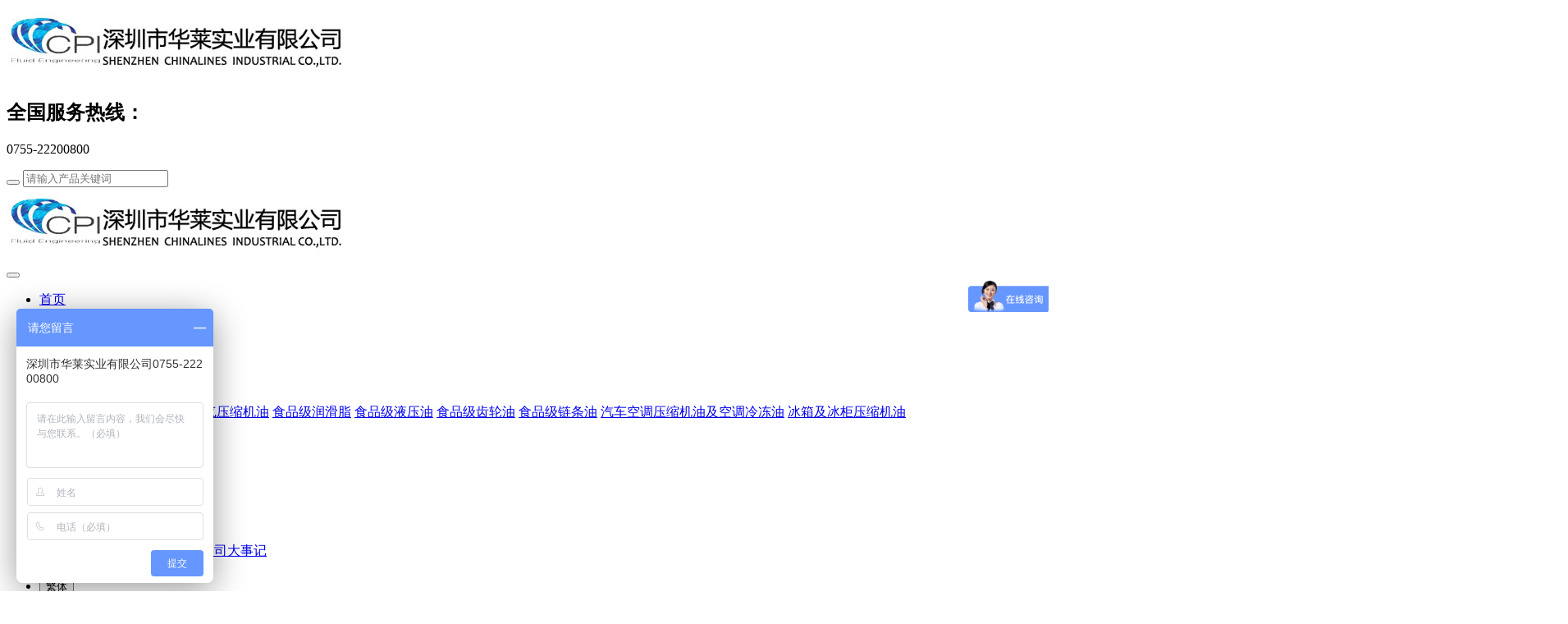

--- FILE ---
content_type: text/html;charset=UTF-8
request_url: http://www.cpihualai.com/news/21-cn.html
body_size: 6665
content:
<!DOCTYPE HTML>
<html class="" >
<head>
<meta charset="utf-8">
<meta name="renderer" content="webkit">
<meta http-equiv="X-UA-Compatible" content="IE=edge,chrome=1">
<meta name="viewport" content="width=device-width,initial-scale=1.0,maximum-scale=1.0,user-scalable=0,minimal-ui">
<meta name="format-detection" content="telephone=no">
<title>新设备在磨合期，请使用质量好的润滑油</title>
<meta name="description" content="   新的设备在最初使用阶段，由于零部件加工精度不可能100%精确，因此，零部件表面工作配合过程中就有受力不均现象，会发生一定的磨损，即所谓的磨合期磨损。根据经验，大多数设备供应商规定磨合期为一个月。机器经磨合期运转，零件之间配合更为和谐，机器运转更为平稳。但由于有一定量的磨损颗粒在润滑油中，因此，需将润滑油更换，否则，磨损的颗粒会造成机器零件继续磨损，导致缩短设备使用寿命。　">
<meta name="keywords" content="润滑油">
<meta name="generator" content="MetInfo 6.1.1" data-variable="http://www.cpihualai.com/|cn|cn|mui304|2|11|21" data-user_name="">
<link href="http://www.cpihualai.com/favicon.ico" rel="shortcut icon" type="image/x-icon">
<link rel="stylesheet" type="text/css" href="http://www.cpihualai.com/public/ui/v2/static/css/basic.css?1546856938">
<link rel="stylesheet" type="text/css" href="http://www.cpihualai.com/templates/mui304/cache/shownews_cn.css?1757985828">
<style>
body{
    background-color: !important;font-family: !important;}
h1,h2,h3,h4,h5,h6{font-family: !important;}
</style>
<!--[if lte IE 9]>
<script src="http://www.cpihualai.com/public/ui/v2/static/js/lteie9.js"></script>
<![endif]-->
</head>
<!--[if lte IE 8]>
<div class="text-xs-center m-b-0 bg-blue-grey-100 alert">
    <button type="button" class="close" aria-label="Close" data-dismiss="alert">
        <span aria-hidden="true">×</span>
    </button>
    你正在使用一个 <strong>过时</strong> 的浏览器。请 <a href=https://browsehappy.com/ target=_blank>升级您的浏览器</a>，以提高您的体验。</div>
<![endif]-->
<body>
            <body class="met-navfixed">
    <header class='met-head navbar-fixed-top' m-id='35' m-type="head_nav">
    <div class="topbox head_nav_met_28_5_top">
        <div class="container">
            <!-- 会员注册登录 -->
                                    <!-- 会员注册登录 -->
            <div class="navbar-header">
                <a href="http://www.cpihualai.com/" class="met-logo vertical-align block pull-xs-left p-y-5" title="">
                    <div class="vertical-align-middle">
                        <img src="http://www.cpihualai.com/upload/201903/1553654680.jpg" alt=""></div>
                </a>
            </div>
            <div class="fr pull-xs-right">
                <div class="tel s">
                    <h2>全国服务热线：</h2>
                    <p class="Telephone" ig-phone="">0755-22200800</p>
                <div class="row">
									<form method="get" class="page-search-form form-group" role="search" action="http://www.cpihualai.com/search/index.php?lang=cn">
			<input name="lang" value="cn" type="hidden">
			<div class="input-search input-search-dark">
				<button type="submit" class="input-search-btn"><i class="icon wb-search" aria-hidden="true"></i></button>
				<input class="form-control input-lg" name="searchword" value="" placeholder="请输入产品关键词" required="" data-fv-message="不能为空" type="text">
			</div>
		</form>			
			</div>
	                         
                </div>
            </div>
        </div>
    </div>
    <nav class="navbar navbar-default box-shadow-none head_nav_met_28_5">
        <div class="container">
            <div class="row">
                                        <h3 hidden></h3>
                                                                                            <div class="navbar-header">
                    <a href="http://www.cpihualai.com/" class="met-logo vertical-align block pull-xs-left p-y-5" title="">
                        <div class="vertical-align-middle">
                            <img src="http://www.cpihualai.com/upload/201903/1553654680.jpg" alt=""></div>
                    </a>
                </div>
                <button type="button" class="navbar-toggler hamburger hamburger-close collapsed p-x-5 met-nav-toggler" data-target="#met-nav-collapse" data-toggle="collapse">
                    <span class="sr-only"></span>
                    <span class="hamburger-bar"></span>
                </button>
                <!-- 会员注册登录 -->
                                    <!-- 会员注册登录 -->
                <!-- 导航 -->
                <div class="collapse navbar-collapse navbar-collapse-toolbar pull-md-left p-0" id="met-nav-collapse">
                    <ul class="nav navbar-nav navlist">
                        <li class='nav-item'>
                            <a  href="http://www.cpihualai.com/" title="首页" class="nav-link
                                                            ">首页</a>
                        </li>
                                                                            <li class="nav-item dropdown list-li">
                                                            <a
                                target='_self'                                href="http://www.cpihualai.com/product/"
                                title="美国CPI润滑油系列"
                                class="nav-link dropdown-toggle "
                                data-toggle="dropdown" data-hover="dropdown"
                            >
                                                        美国CPI润滑油系列</a>
                                                            <div class="dropdown-menu dropdown-menu-right secondmenu ">
                                                            <a href="http://www.cpihualai.com/product/"  title="全部" class='dropdown-item nav-parent hidden-lg-up '>
                                全部                                </a>
                                                                    <div class="imgbox ">
                                        <img src="http://www.cpihualai.com/upload/201809/1538127760.jpg" alt="美国CPI润滑油系列" class="navlist-2">
                                    </div>
                                                                <div class="rightbox">
                                                                <a href="http://www.cpihualai.com/product/list-5-cn.html"  title="冷冻油" class='dropdown-item navlist-2' target='_self'>冷冻油</a>
                                                                <a href="http://www.cpihualai.com/product/list-41-cn.html"  title="碳氢气体压缩机油" class='dropdown-item navlist-2' target='_self'>碳氢气体压缩机油</a>
                                                                <a href="http://www.cpihualai.com/product/list-6-cn.html"  title="空气压缩机油" class='dropdown-item navlist-2' target='_self'>空气压缩机油</a>
                                                                <a href="http://www.cpihualai.com/product/list-27-cn.html"  title="食品级润滑脂" class='dropdown-item navlist-2' target='_self'>食品级润滑脂</a>
                                                                <a href="http://www.cpihualai.com/product/list-7-cn.html"  title="食品级液压油" class='dropdown-item navlist-2' target='_self'>食品级液压油</a>
                                                                <a href="http://www.cpihualai.com/product/list-24-cn.html"  title="食品级齿轮油" class='dropdown-item navlist-2' target='_self'>食品级齿轮油</a>
                                                                <a href="http://www.cpihualai.com/product/list-23-cn.html"  title="食品级链条油" class='dropdown-item navlist-2' target='_self'>食品级链条油</a>
                                                                <a href="http://www.cpihualai.com/product/list-49-cn.html"  title="汽车空调压缩机油及空调冷冻油" class='dropdown-item navlist-2' target='_self'>汽车空调压缩机油及空调冷冻油</a>
                                                                <a href="http://www.cpihualai.com/product/list-50-cn.html"  title="冰箱及冰柜压缩机油" class='dropdown-item navlist-2' target='_self'>冰箱及冰柜压缩机油</a>
                                                                </div>
                            </div>
                        </li>
                                                                                                    <li class='nav-item m-l- list-li'>
                            <a href="http://www.cpihualai.com/fangan/" title="冷冻机油方案" class="nav-link " target='_self'>冷冻机油方案</a>
                        </li>
                                                                                                    <li class='nav-item m-l- list-li'>
                            <a href="http://www.cpihualai.com/img/" title="合作伙伴" class="nav-link " target='_self'>合作伙伴</a>
                        </li>
                                                                                                    <li class="nav-item dropdown list-li">
                                                            <a
                                target='_self'                                href="http://www.cpihualai.com/about/"
                                title="关于华莱"
                                class="nav-link dropdown-toggle "
                                data-toggle="dropdown" data-hover="dropdown"
                            >
                                                        关于华莱</a>
                                                            <div class="dropdown-menu dropdown-menu-right secondmenu ">
                                                            <a href="http://www.cpihualai.com/about/"  title="全部" class='dropdown-item nav-parent hidden-lg-up '>
                                全部                                </a>
                                                                    <div class="imgbox ">
                                        <img src="http://www.cpihualai.com/upload/201810/1539055644.png" alt="关于华莱" class="navlist-2">
                                    </div>
                                                                <div class="rightbox">
                                                                <a href="http://www.cpihualai.com/about/35-cn.html"  title="华莱简介" class='dropdown-item navlist-2' target='_self'>华莱简介</a>
                                                                <a href="http://www.cpihualai.com/about/34-cn.html"  title="CPI简介" class='dropdown-item navlist-2' target='_self'>CPI简介</a>
                                                                <a href="http://www.cpihualai.com/about/33-cn.html"  title="荣誉证书" class='dropdown-item navlist-2' target='_self'>荣誉证书</a>
                                                                <a href="http://www.cpihualai.com/about/31-cn.html"  title="公司大事记" class='dropdown-item navlist-2' target='_self'>公司大事记</a>
                                                                </div>
                            </div>
                        </li>
                                                                                                    <li class='nav-item m-l- list-li'>
                            <a href="http://www.cpihualai.com/about1/" title="联系我们" class="nav-link " target='_self'>联系我们</a>
                        </li>
                                                                        <!--简繁体切换-->
                                                                                <li class="met-langlist met-s2t  nav-item m-l-15" m-id="lang" m-type="lang">
                            <button type="button" class="btn btn-outline btn-default btn-squared btn-lang btn-cntotc" data-tolang='tc'>繁体</button>
                                                                    <!--简繁体切换-->
                    <!--多语言-->
                                                    <!--多语言-->
                    </ul>
                </div>
                <!-- 导航 -->
                <!-- 会员，导航大盒子 -->
            </div>
        </div>
    </nav>
</header>

                <div class="banner_met_16_3box     bottom20">
    <div class="banner_met_16_3 page-bg" data-height='' style='' m-id='36' m-type='banner'>
                <div class="slick-slide">
            <img class="cover-image" src="http://www.cpihualai.com/upload/201809/1538106541.jpg" srcset='http://www.cpihualai.com/upload/thumb_src/x_767/1538106541.jpg 767w,http://www.cpihualai.com/upload/201809/1538106541.jpg' sizes="(max-width: 767px) 767px" alt="" data-height='0|0|0' >
                                        </div>
            </div>
        </div>


        <main class="news_list_detail_met_16_1 met-shownews animsition">
	<div class="container">
		<div class="row">
		                                <div class="col-md-9 met-shownews-body" m-id='22'>
                <div class="row">
                    					<section class="details-title border-bottom1">
						<h1 class='m-t-10 m-b-5'>新设备在磨合期，请使用质量好的润滑油</h1>
						<div class="info font-weight-300">
							<span>2018-12-13 17:25:33</span>
							<span></span>
							<span>
								<i class="icon wb-eye m-r-5" aria-hidden="true"></i>
								<script type='text/javascript' class='met_hits' src="http://www.cpihualai.com/hits/?lang=cn&type=news&vid=21&list=0"></script>							</span>
						</div>
					</section>
					<section class="met-editor clearfix">
						<p><span style="font-size: 16px;">&nbsp; &nbsp;新的设备在XX初使用阶段，由于零部件加工精度不可能100%精确，因此，零部件表面工作配合过程中就有受力不均现象，会发生一定的磨损，即所谓的磨合期磨损。根据经验，大多数设备供应商规定磨合期为一个月。机器经磨合期运转，零件之间配合更为和谐，机器运转更为平稳。但由于有一定量的磨损颗粒在<a title="润滑油" href="http;//www.cpihualai.com/" target="_self"><strong>润滑油</strong></a>中，因此，需将润滑油更换，否则，磨损的颗粒会造成机器零件继续磨损，导致缩短设备使用寿命。　　</span></p><p><span style="font-size: 16px;">&nbsp; 虽然润滑油在磨合期只使用一个月，有的用户错误的认为：反正只使用一个月，随便什么机油都可以用。在此，华莱实业特别提醒用户：磨合期一定不要用差的机油。</span></p><p style="text-align: center;"><span style="font-size: 16px;"><img  src="http://47.106.163.249/upload/201809/1538273415990747.jpg"/  alt="">&nbsp;　&nbsp;</span></p><p><span style="font-size: 16px;">&nbsp;<span style="color: rgb(0, 176, 240); font-size: 16px;"> &nbsp;原因如下：　</span>　</span></p><p><span style="font-size: 16px;">&nbsp; 一、机器的不同部位对润滑油有不同的要求，磨合期并未降低对润滑油性能的要求，相反，对润滑油性能要求更高。机器磨合阶段，由于零件机械加工的误差，零件表面所受的冲击力更大，更需要由优质润滑油保护零件工作表面不受损坏。 　　</span></p><p><span style="font-size: 16px;">&nbsp; 二、磨合期只对机器零件之间工作配合不和谐部分磨损掉，如果由于使用不良润滑油导致零件表面大量磨损，会使设备寿命大大缩短：　　</span></p><p><span style="font-size: 16px;">&nbsp; &nbsp; 1.一般零件经表面热处理，零件表面硬度较高，零件内部硬度较低，如果由于使用性能较差的润滑油损坏&nbsp; &nbsp; 了零件表面的硬度层，会使零件快速磨损。　　</span></p><p><span style="font-size: 16px;">&nbsp; &nbsp; 2. 磨损损坏是不可逆的，一旦磨损无法修理，只好更换零件。 　　</span></p><p><span style="font-size: 16px;">因此，华莱实业建议您在设备磨合期要用好油，磨合期后应及时换油！同时提醒各位购买润滑油时请选择正规渠道，以防加油损害您的机器设备。</span></p><p style="text-align: center;"><span style="font-size: 16px;"><img  src="http://47.106.163.249/upload/201809/1538269482.jpg"/  alt=""></span></p><p><br/></p>					</section>
					<div class="tag">
						<span></span>
						        							<a href="" title=""></a>
											</div>
					        <div class='met-page p-y-30 border-top1'>
    <div class="container p-t-30 ">
   <ul class="pagination block blocks-2"'>
        <li class='page-item m-b-0 '>
            <a href='http://www.cpihualai.com/news/19-cn.html' title="合成油和矿物油对比" class='page-link text-truncate'>
                上一页                <span aria-hidden="true" class='hidden-xs-down'>: 合成油和矿物油对比</span>
            </a>
        </li>
        <li class='page-item m-b-0 '>
            <a href='http://www.cpihualai.com/news/24-cn.html' title="齿轮油泡沫和乳化问题浅析" class='page-link pull-xs-right text-truncate'>
                下一页                <span aria-hidden="true" class='hidden-xs-down'>: 齿轮油泡沫和乳化问题浅析</span>
            </a>
        </li>
    </ul>
</div>
</div>
				</div>
        </div>
            
        <div class="col-md-3">
	<div class="row">
	<aside class="sidebar_met_28_3 met-sidebar panel-body m-b-0     " boxmh-h m-id='44' m-type='nocontent'>
				    				<div class="product">
			<div class="titlebox">
				<span class="sidebar-tile">
					新闻资讯				</span>
				<p class="secondt">NEWS</p>
			</div>
			<ul class="sidebar-column list-icons" id="accordion" role="tablist" aria-multiselectable="true">
								<li class="panel panel-default">
					    					<a href="http://www.cpihualai.com/news/list-10-cn.html" title="冷冻油常见问题" class=''>冷冻油常见问题</a>
			        				</li>
								<li class="panel panel-default">
					    					<a href="http://www.cpihualai.com/news/list-11-cn.html" title="行业动态" class='active'>行业动态</a>
			        				</li>
							</ul>
		</div>
						    		<div class="product_show">
			<div class="titlebox">
				<span class="sidebar-tile">
					样品展示				</span>
				<p class="secondt">PRODUCT</p>
			</div>
			<div class="imgbox">
								<div class="item">
					<img src="http://www.cpihualai.com/upload/thumb_src/430_430/1576551173.jpg" alt="CPI-1516-150/CP-1516-150碳氢气体压缩机油" title="CPI-1516-150/CP-1516-150碳氢气体压缩机油">
				</div>
								<div class="item">
					<img src="http://www.cpihualai.com/upload/thumb_src/430_430/1666937982.jpg" alt="Solest 170冷冻油" title="Solest 170冷冻油">
				</div>
								<div class="item">
					<img src="http://www.cpihualai.com/upload/thumb_src/430_430/1666937476.jpg" alt="Solest 68冷冻油" title="Solest 68冷冻油">
				</div>
							</div>
		</div>
				    		<div class="contant">
			<div class="titlebox">
				<span class="sidebar-tile">
					联系我们				</span>
				<p class="secondt">CONTACT</p>
			</div>
			<div class="side-tel met-editor"><p><span style="font-size: 14px;">深圳市华莱实业有限公司</span></p><p><span style="font-size: 14px;">电&nbsp; 话：0755-22200800</span></p><p><span style="font-size: 14px;">邮 &nbsp;箱：cpi@cpihualai.com</span></p><p><span style="font-size: 14px;"><span style="font-size: 14px;">地&nbsp; 址：</span><span style="font-size: 14px;">深圳市福田区八卦一路50号鹏基商务时空大厦301-305</span></span></p><p><br/></p></div>
		</div>
			</aside>
</div>
</div>
		</div>
    </div>
</main>

        <div class="met-footnav text-center foot_nav_met_16_4" m-id="5" m-type='foot_nav'>
    <div class="container">
		<div class="mob-masonry flex">
					<div class="list masonry-item">
				<h4><a href="http://www.cpihualai.com/" title="冷冻油" target='_self'>冷冻油</a></h4>
			</div>
					<div class="list masonry-item">
				<h4><a href="http://www.cpihualai.com/product/" title="美国CPI润滑油系列" target='_self'>美国CPI润滑油系列</a></h4>
			</div>
					<div class="list masonry-item">
				<h4><a href="http://www.cpihualai.com/fangan/" title="冷冻机油方案" target='_self'>冷冻机油方案</a></h4>
			</div>
					<div class="list masonry-item">
				<h4><a href="http://www.cpihualai.com/news/" title="冷冻油百科" target='_self'>冷冻油百科</a></h4>
			</div>
					<div class="list masonry-item">
				<h4><a href="http://www.cpihualai.com/about1/" title="联系我们" target='_self'>联系我们</a></h4>
			</div>
					<div class="list masonry-item">
				<h4><a href="tel:075522200800" title="☏0755-2220 0800" target='_self'>☏0755-2220 0800</a></h4>
			</div>
				</div>
	</div>
</div>

        <footer class='foot_info_met_16_1 met-foot p-y-20 border-top1' m-id='6' m-type='foot'>
	<div class="container text-xs-center">
		    		<p>©深圳市华莱实业有限公司   <a href="http://beian.miit.gov.cn" target="_blank">粤ICP备11018403号</a></p>
				    		    		    		<div class="powered_by_metinfo">
			Powered by <b><a href=http://www.metinfo.cn target=_blank>MetInfo 6.1.1</a></b> &copy;2008-2026 &nbsp;<a href=http://www.metinfo.cn target=_blank>MetInfo Inc.</a>		</div>
		<ul class="met-langlist p-0">
		    		    	    </ul>
	</div>
</footer>1
  <div class="footerBar">
        <div class="fbItem itemLeft clearfix"> <a href="/" class="iHome"> <i></i>
          <p>首页</p>
          </a> <a href="tel:075522200800" class="iTel"> <i></i>
          <p>电话</p>
          </a> </div>
        <div class="fbItem tczx"> <a href="javascript:void(0)">在线咨询</a> </div>
      </div>

        <button type="button" class="btn btn-icon btn-primary btn-squared back_top_met_16_1 met-scroll-top" hidden m-id='7' m-type='nocontent'>
	<i class="icon wb-chevron-up" aria-hidden="true"></i>
</button>

<input type="hidden" name="met_lazyloadbg" value="">
<script src="http://www.cpihualai.com/public/ui/v2/static/js/basic.js?1537343166"></script>
<script>
var metpagejs="http://www.cpihualai.com/templates/mui304/cache/shownews_cn.js?1757985828";
if(typeof jQuery != "undefined"){
    metPageJs(metpagejs);
}else{
    var metPageInterval=setInterval(function(){
        if(typeof jQuery != "undefined"){
            metPageJs(metpagejs);
            clearInterval(metPageInterval);
        }
    },50)
}
</script>
<script src="http://www.cpihualai.com/cache/lang_json_cn.js?1757985791"></script>
<script>
var _hmt = _hmt || [];
(function() {
  var hm = document.createElement("script");
  hm.src = "https://hm.baidu.com/hm.js?ddb10ef9b0625561d1a9d75294af635b";
  var s = document.getElementsByTagName("script")[0]; 
  s.parentNode.insertBefore(hm, s);
})();
</script>
<script>
(function(){
    var bp = document.createElement('script');
    var curProtocol = window.location.protocol.split(':')[0];
    if (curProtocol === 'https') {
        bp.src = 'https://zz.bdstatic.com/linksubmit/push.js';
    }
    else {
        bp.src = 'http://push.zhanzhang.baidu.com/push.js';
    }
    var s = document.getElementsByTagName("script")[0];
    s.parentNode.insertBefore(bp, s);
})();
</script>
</body>
</html>

--- FILE ---
content_type: text/javascript; charset=utf-8
request_url: https://goutong.baidu.com/site/60/ddb10ef9b0625561d1a9d75294af635b/b.js?siteId=15306217
body_size: 7379
content:
!function(){"use strict";!function(){var e={styleConfig:{"styleVersion":"1","inviteBox":{"btnBgColor":"#6696FF","startPage":1,"cpyInfo":"","isShowText":1,"skinType":1,"buttonType":1,"inviteTypeData":{"0":{"width":400,"height":175},"1":{"width":400,"height":282},"2":{"width":400,"height":282},"3":{"width":400,"height":282}},"autoInvite":0,"stayTime":30,"closeTime":20,"inviteWinPos":0,"welcome":"欢迎来到本网站，请问有什么可以帮您？","btnBgColorType":0,"skinIndex":9,"customerStyle":{"acceptFontColor":"#000000","backImg":"","acceptBgColor":"#fecb2e","inviteBackImg":"https://aff-im.bj.bcebos.com/r/image/invite-back-img.png","confirmBtnText":"在线咨询","marginTop":0,"buttonPosition":"center","marginLeft":0},"smartBoxEnable":0,"defaultStyle":1,"likeCrm":0,"skinName":"商务客服","autoHide":0,"reInvite":1,"sendButton":{"bgColor":"#bfecff","fontColor":"#1980df"},"inviteHeadImg":"","license":"000","fontPosition":"center","isCustomerStyle":0,"position":"middle","inviteInterval":30,"inviteWinType":0,"tradeId":0,"fontColor":"#333333"},"aiSupportQuestion":false,"webimConfig":{"isShowIntelWelLan":0,"skinIndex":0,"autoDuration":0,"customerColor":"#6696FF","themeType":0,"license":"000","isOpenAutoDirectCom":0,"generalRecommend":1,"isShowCloseBtn":1,"skinType":1,"isOpenKeepCom":1,"autoPopupMsg":0,"position":"right-bottom","needVerifyCode":0,"waitVisitStayTime":6,"searchTermRecommend":1},"noteBoard":{"btnBgColor":"#6696FF","skinIndex":0,"likeCrm":1,"displayCompany":1,"customerColor":"#00aef3","cpyInfo":"深圳市华莱实业有限公司0755-22200800","skinName":"默认皮肤","displayLxb":1,"skinType":1,"position":"left-bottom","itemsExt":[{"question":"邮箱","name":"item0","required":0,"isShow":0},{"question":"地址","name":"item1","required":0,"isShow":0}],"items":[{"name":"content","required":1,"isShow":1},{"name":"visitorName","required":0,"isShow":1},{"name":"visitorPhone","required":1,"isShow":1}],"cpyTel":"0755-22200800","needVerifyCode":0,"tradeId":0,"btnBgColorType":0,"isAlwaysDisplay":1},"blackWhiteList":{"type":-1,"siteBlackWhiteList":[]},"isWebim":1,"pageId":0,"seekIcon":{"barrageIconColor":"#9861E6","barrageIssue":["可以介绍下你们的产品么？","你们是怎么收费的呢？","现在有优惠活动么？"],"displayLxb":1,"cpyInfo":"","skinType":1,"isFixedPosition":1,"iconType":0,"pcGroupiconColor":"#6696FF","height":19,"customerStyle":{"backImg":""},"skinIndex":5,"likeCrm":0,"skinName":"青春靓丽","groups":[{"groupName":"示例分组1","groupId":538946}],"barrageColor":0,"marginLeft":0,"autoConsult":1,"barrageSwitch":false,"isCustomerStyle":0,"width":30,"groupStyle":{"bgColor":"#ffffff","buttonColor":"#d6f3ff","fontColor":"#008edf"},"pcGroupiconType":0,"position":"right-center","barrageIconColorType":0,"marginTop":0,"tradeId":0},"digitalHumanSetting":{"perid":"4146","gender":0,"demo":{"image":"https://aff-im.cdn.bcebos.com/onlineEnv/r/image/digitalman/digital-woman-demo-webim.png"},"headImage":"https://aff-im.cdn.bcebos.com/onlineEnv/r/image/digitalman/digital-woman-demo.jpg","name":"温柔姐姐","audition":"https://aff-im.cdn.bcebos.com/onlineEnv/r/audio/digitalman/woman.mp3","comment":"以亲切温柔的形象来接待访客，让用户感受到温暖和关怀；","data":{"welcome":{"gif":"https://aff-im.cdn.bcebos.com/onlineEnv/r/image/digitalman/digital-woman-welcome.gif"},"contact":{"gif":"https://aff-im.cdn.bcebos.com/onlineEnv/r/image/digitalman/digital-woman-contact.gif"},"warmLanguage":{"gif":""},"other":{"gif":""}}}},siteConfig:{"eid":"647115","queuing":"<font>您好，感谢您光临华莱公司，很高兴为您服务！美国CPI润滑油系列，冷冻油系列，压缩机油系列！CPI食品级润滑油系列，空调压缩机油系列，Solest系列，食品级齿轮油系列，食品级液压油系列，食品级链条油系列，PEO冷冻油，真空泵油，压缩机油，OEM初装使压缩机油 - 冷冻油-空压机油-CPI冰熊，美优乐，比泽尔，维尔特，开利，大冷王，烟台冰轮，顿汉布什，格拉索，汉钟，罗特，特灵，西亚特，世纪，寿力，英格索兰，麦克维尔，昆西，康普艾，美孚，日立，富士豪，约克，神钢，真空泵油，中央空调冷冻油您可以留下【联系电话或微信号】  【需求】，这边安排专业联系您，或者拨打我们0755-22200800咨询微信号18508917089，如没有及时回复信息，请加微信号18508917089</font>","isOpenOfflineChat":0,"authToken":"bridge","isWebim":1,"imVersion":"im_server","platform":0,"isGray":"false","vstProto":1,"bcpAiAgentEnable":"0","webimConfig":{"isShowIntelWelLan":0,"skinIndex":0,"autoDuration":0,"customerColor":"#6696FF","themeType":0,"license":"000","isOpenAutoDirectCom":0,"generalRecommend":1,"isShowCloseBtn":1,"skinType":1,"isOpenKeepCom":1,"autoPopupMsg":0,"position":"right-bottom","needVerifyCode":0,"waitVisitStayTime":6,"searchTermRecommend":1},"isOpenRobot":0,"startTime":1768831483190,"authType":4,"prologue":"<p style=\"white-space: normal;\">您好，感谢您光临华莱公司，很高兴为您服务！美国CPI润滑油系列，冷冻油系列，压缩机油系列！CPI食品级润滑油系列，空调压缩机油系列，Solest系列，食品级齿轮油系列，食品级液压油系列，食品级链条油系列，PEO冷冻油，真空泵油，压缩机油，OEM初装使用CPI冰熊，美优乐，博客，大冷王，烟台冰轮，顿汉布什，格拉索，罗特，特灵，西亚特，世纪，寿力，英格索兰，昆西，康普艾，美孚，日立，富士豪，约克，神钢，真空泵油，中央空调冷冻油</p><p><br></p><p style=\"margin-top: 0px; margin-bottom: 0px; font-size: 13.3333px; font-family: 微软雅黑, 'Microsoft YaHei', 宋体, Arial, Helvetica, sans-serif, Tahoma; white-space: normal; border: 0px none; padding: 0px; font-variant-ligatures: normal; orphans: 2; widows: 2; background-color: rgb(255, 255, 255);\"><span style=\"color: rgb(254, 1, 0);\">您可以留下【联系电话或微信号】 &nbsp;【需求】，这边安排专业联系您，或者拨打我们0755-22200800咨询</span></p><p style=\"margin-top: 0px; margin-bottom: 0px; font-size: 13.3333px; font-family: 微软雅黑, 'Microsoft YaHei', 宋体, Arial, Helvetica, sans-serif, Tahoma; white-space: normal; border: 0px none; padding: 0px; font-variant-ligatures: normal; orphans: 2; widows: 2; background-color: rgb(255, 255, 255);\"><font color=\"#fe0100\">18508917089同步微信，如没有及时回复信息，请加微信号18508917089</font></p>","isPreonline":0,"isOpenSmartReply":1,"isCsOnline":0,"siteToken":"ddb10ef9b0625561d1a9d75294af635b","userId":"647115","route":"1","csrfToken":"07feba123d484531842f2c90db7b2700","ymgWhitelist":true,"likeVersion":"generic","newWebIm":1,"siteId":"15306217","online":"false","bid":"","webRoot":"https://affimvip.baidu.com/cps5/","isSmallFlow":0,"userCommonSwitch":{"isOpenTelCall":false,"isOpenCallDialog":false,"isOpenStateOfRead":true,"isOpenVisitorLeavingClue":true,"isOpenVoiceMsg":true,"isOpenVoiceCom":true}}};Object.freeze(e),window.affImConfig=e;var i=document.createElement("script"); i.src="https://aff-im.cdn.bcebos.com/onlineEnv/imsdk/1735891798/affim.js",i.setAttribute("charset","UTF-8");var o=document.getElementsByTagName("head")[0]||document.body;o.insertBefore(i,o.firstElement||null)}()}();